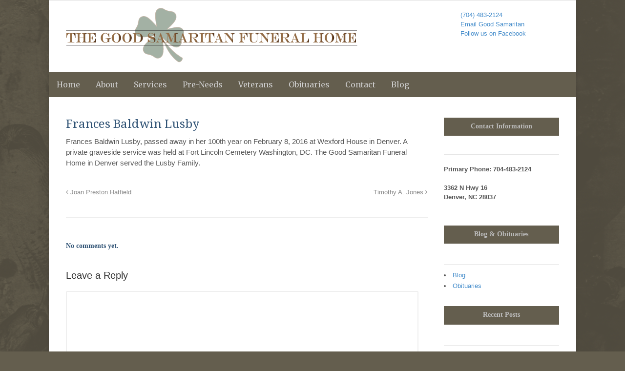

--- FILE ---
content_type: text/html; charset=UTF-8
request_url: https://www.thegoodsamaritanfuneralhome.com/frances-baldwin-lusby/
body_size: 44928
content:
<!DOCTYPE html>
<html dir="ltr" lang="en-US"
	prefix="og: https://ogp.me/ns#" >
<head>
<meta charset="UTF-8" />

<link href='http://fonts.googleapis.com/css?family=Kotta+One' rel='stylesheet' type='text/css'>
<meta http-equiv="Content-Type" content="text/html; charset=UTF-8" />
<link rel="pingback" href="https://www.thegoodsamaritanfuneralhome.com/xmlrpc.php" />


		<!-- All in One SEO 4.3.6.1 - aioseo.com -->
		<title>Frances Baldwin Lusby</title>
		<meta name="robots" content="max-image-preview:large" />
		<link rel="canonical" href="https://www.thegoodsamaritanfuneralhome.com/frances-baldwin-lusby/" />
		<meta name="generator" content="All in One SEO (AIOSEO) 4.3.6.1 " />
		<meta property="og:locale" content="en_US" />
		<meta property="og:site_name" content="The Good Samaritan Funeral Home | A Home Filled with Great Love and Compassion" />
		<meta property="og:type" content="article" />
		<meta property="og:title" content="Frances Baldwin Lusby" />
		<meta property="og:url" content="https://www.thegoodsamaritanfuneralhome.com/frances-baldwin-lusby/" />
		<meta property="article:published_time" content="2016-03-22T15:43:34+00:00" />
		<meta property="article:modified_time" content="2016-03-22T15:43:34+00:00" />
		<meta name="twitter:card" content="summary_large_image" />
		<meta name="twitter:title" content="Frances Baldwin Lusby" />
		<script type="application/ld+json" class="aioseo-schema">
			{"@context":"https:\/\/schema.org","@graph":[{"@type":"Article","@id":"https:\/\/www.thegoodsamaritanfuneralhome.com\/frances-baldwin-lusby\/#article","name":"Frances Baldwin Lusby","headline":"Frances Baldwin Lusby","author":{"@id":"https:\/\/www.thegoodsamaritanfuneralhome.com\/author\/catherine\/#author"},"publisher":{"@id":"https:\/\/www.thegoodsamaritanfuneralhome.com\/#organization"},"datePublished":"2016-03-22T15:43:34-05:00","dateModified":"2016-03-22T15:43:34-05:00","inLanguage":"en-US","mainEntityOfPage":{"@id":"https:\/\/www.thegoodsamaritanfuneralhome.com\/frances-baldwin-lusby\/#webpage"},"isPartOf":{"@id":"https:\/\/www.thegoodsamaritanfuneralhome.com\/frances-baldwin-lusby\/#webpage"},"articleSection":"Obituaries"},{"@type":"BreadcrumbList","@id":"https:\/\/www.thegoodsamaritanfuneralhome.com\/frances-baldwin-lusby\/#breadcrumblist","itemListElement":[{"@type":"ListItem","@id":"https:\/\/www.thegoodsamaritanfuneralhome.com\/#listItem","position":1,"item":{"@type":"WebPage","@id":"https:\/\/www.thegoodsamaritanfuneralhome.com\/","name":"Home","description":"Funeral Services for Denver NC. We specialize in funerals for veterans","url":"https:\/\/www.thegoodsamaritanfuneralhome.com\/"},"nextItem":"https:\/\/www.thegoodsamaritanfuneralhome.com\/frances-baldwin-lusby\/#listItem"},{"@type":"ListItem","@id":"https:\/\/www.thegoodsamaritanfuneralhome.com\/frances-baldwin-lusby\/#listItem","position":2,"item":{"@type":"WebPage","@id":"https:\/\/www.thegoodsamaritanfuneralhome.com\/frances-baldwin-lusby\/","name":"Frances Baldwin Lusby","url":"https:\/\/www.thegoodsamaritanfuneralhome.com\/frances-baldwin-lusby\/"},"previousItem":"https:\/\/www.thegoodsamaritanfuneralhome.com\/#listItem"}]},{"@type":"Organization","@id":"https:\/\/www.thegoodsamaritanfuneralhome.com\/#organization","name":"The Good Samaritan Funeral Home","url":"https:\/\/www.thegoodsamaritanfuneralhome.com\/"},{"@type":"Person","@id":"https:\/\/www.thegoodsamaritanfuneralhome.com\/author\/catherine\/#author","url":"https:\/\/www.thegoodsamaritanfuneralhome.com\/author\/catherine\/","name":"Catherine","image":{"@type":"ImageObject","@id":"https:\/\/www.thegoodsamaritanfuneralhome.com\/frances-baldwin-lusby\/#authorImage","url":"https:\/\/secure.gravatar.com\/avatar\/a43153c0c0a6c795a99090d768071f67?s=96&d=blank&r=pg","width":96,"height":96,"caption":"Catherine"}},{"@type":"WebPage","@id":"https:\/\/www.thegoodsamaritanfuneralhome.com\/frances-baldwin-lusby\/#webpage","url":"https:\/\/www.thegoodsamaritanfuneralhome.com\/frances-baldwin-lusby\/","name":"Frances Baldwin Lusby","inLanguage":"en-US","isPartOf":{"@id":"https:\/\/www.thegoodsamaritanfuneralhome.com\/#website"},"breadcrumb":{"@id":"https:\/\/www.thegoodsamaritanfuneralhome.com\/frances-baldwin-lusby\/#breadcrumblist"},"author":{"@id":"https:\/\/www.thegoodsamaritanfuneralhome.com\/author\/catherine\/#author"},"creator":{"@id":"https:\/\/www.thegoodsamaritanfuneralhome.com\/author\/catherine\/#author"},"datePublished":"2016-03-22T15:43:34-05:00","dateModified":"2016-03-22T15:43:34-05:00"},{"@type":"WebSite","@id":"https:\/\/www.thegoodsamaritanfuneralhome.com\/#website","url":"https:\/\/www.thegoodsamaritanfuneralhome.com\/","name":"The Good Samaritan Funeral Home","description":"A Home Filled with Great Love and Compassion","inLanguage":"en-US","publisher":{"@id":"https:\/\/www.thegoodsamaritanfuneralhome.com\/#organization"}}]}
		</script>
		<!-- All in One SEO -->

<link rel="alternate" type="application/rss+xml" title="The Good Samaritan Funeral Home &raquo; Feed" href="https://www.thegoodsamaritanfuneralhome.com/feed/" />
<link rel="alternate" type="application/rss+xml" title="The Good Samaritan Funeral Home &raquo; Comments Feed" href="https://www.thegoodsamaritanfuneralhome.com/comments/feed/" />
<link rel="alternate" type="application/rss+xml" title="The Good Samaritan Funeral Home &raquo; Frances Baldwin Lusby Comments Feed" href="https://www.thegoodsamaritanfuneralhome.com/frances-baldwin-lusby/feed/" />
<script type="text/javascript">
window._wpemojiSettings = {"baseUrl":"https:\/\/s.w.org\/images\/core\/emoji\/14.0.0\/72x72\/","ext":".png","svgUrl":"https:\/\/s.w.org\/images\/core\/emoji\/14.0.0\/svg\/","svgExt":".svg","source":{"concatemoji":"https:\/\/www.thegoodsamaritanfuneralhome.com\/wp-includes\/js\/wp-emoji-release.min.js?ver=bb9ac4b48c1cbc6ad0450b9e5a2c44c6"}};
/*! This file is auto-generated */
!function(e,a,t){var n,r,o,i=a.createElement("canvas"),p=i.getContext&&i.getContext("2d");function s(e,t){p.clearRect(0,0,i.width,i.height),p.fillText(e,0,0);e=i.toDataURL();return p.clearRect(0,0,i.width,i.height),p.fillText(t,0,0),e===i.toDataURL()}function c(e){var t=a.createElement("script");t.src=e,t.defer=t.type="text/javascript",a.getElementsByTagName("head")[0].appendChild(t)}for(o=Array("flag","emoji"),t.supports={everything:!0,everythingExceptFlag:!0},r=0;r<o.length;r++)t.supports[o[r]]=function(e){if(p&&p.fillText)switch(p.textBaseline="top",p.font="600 32px Arial",e){case"flag":return s("\ud83c\udff3\ufe0f\u200d\u26a7\ufe0f","\ud83c\udff3\ufe0f\u200b\u26a7\ufe0f")?!1:!s("\ud83c\uddfa\ud83c\uddf3","\ud83c\uddfa\u200b\ud83c\uddf3")&&!s("\ud83c\udff4\udb40\udc67\udb40\udc62\udb40\udc65\udb40\udc6e\udb40\udc67\udb40\udc7f","\ud83c\udff4\u200b\udb40\udc67\u200b\udb40\udc62\u200b\udb40\udc65\u200b\udb40\udc6e\u200b\udb40\udc67\u200b\udb40\udc7f");case"emoji":return!s("\ud83e\udef1\ud83c\udffb\u200d\ud83e\udef2\ud83c\udfff","\ud83e\udef1\ud83c\udffb\u200b\ud83e\udef2\ud83c\udfff")}return!1}(o[r]),t.supports.everything=t.supports.everything&&t.supports[o[r]],"flag"!==o[r]&&(t.supports.everythingExceptFlag=t.supports.everythingExceptFlag&&t.supports[o[r]]);t.supports.everythingExceptFlag=t.supports.everythingExceptFlag&&!t.supports.flag,t.DOMReady=!1,t.readyCallback=function(){t.DOMReady=!0},t.supports.everything||(n=function(){t.readyCallback()},a.addEventListener?(a.addEventListener("DOMContentLoaded",n,!1),e.addEventListener("load",n,!1)):(e.attachEvent("onload",n),a.attachEvent("onreadystatechange",function(){"complete"===a.readyState&&t.readyCallback()})),(e=t.source||{}).concatemoji?c(e.concatemoji):e.wpemoji&&e.twemoji&&(c(e.twemoji),c(e.wpemoji)))}(window,document,window._wpemojiSettings);
</script>
<style type="text/css">
img.wp-smiley,
img.emoji {
	display: inline !important;
	border: none !important;
	box-shadow: none !important;
	height: 1em !important;
	width: 1em !important;
	margin: 0 0.07em !important;
	vertical-align: -0.1em !important;
	background: none !important;
	padding: 0 !important;
}
</style>
	<style type="text/css">
@media only screen and (min-width: 768px) {
body.two-col-left-1080 #main-sidebar-container { width: 100%; }
body.two-col-left-1080 #main-sidebar-container #sidebar { width: 23.385%; }
body.two-col-left-1080 #main-sidebar-container #main { width: 73.385%; }
}
</style>
<link rel='stylesheet' id='wp-block-library-css' href='https://www.thegoodsamaritanfuneralhome.com/wp-includes/css/dist/block-library/style.min.css?ver=bb9ac4b48c1cbc6ad0450b9e5a2c44c6' type='text/css' media='all' />
<link rel='stylesheet' id='classic-theme-styles-css' href='https://www.thegoodsamaritanfuneralhome.com/wp-includes/css/classic-themes.min.css?ver=bb9ac4b48c1cbc6ad0450b9e5a2c44c6' type='text/css' media='all' />
<style id='global-styles-inline-css' type='text/css'>
body{--wp--preset--color--black: #000000;--wp--preset--color--cyan-bluish-gray: #abb8c3;--wp--preset--color--white: #ffffff;--wp--preset--color--pale-pink: #f78da7;--wp--preset--color--vivid-red: #cf2e2e;--wp--preset--color--luminous-vivid-orange: #ff6900;--wp--preset--color--luminous-vivid-amber: #fcb900;--wp--preset--color--light-green-cyan: #7bdcb5;--wp--preset--color--vivid-green-cyan: #00d084;--wp--preset--color--pale-cyan-blue: #8ed1fc;--wp--preset--color--vivid-cyan-blue: #0693e3;--wp--preset--color--vivid-purple: #9b51e0;--wp--preset--gradient--vivid-cyan-blue-to-vivid-purple: linear-gradient(135deg,rgba(6,147,227,1) 0%,rgb(155,81,224) 100%);--wp--preset--gradient--light-green-cyan-to-vivid-green-cyan: linear-gradient(135deg,rgb(122,220,180) 0%,rgb(0,208,130) 100%);--wp--preset--gradient--luminous-vivid-amber-to-luminous-vivid-orange: linear-gradient(135deg,rgba(252,185,0,1) 0%,rgba(255,105,0,1) 100%);--wp--preset--gradient--luminous-vivid-orange-to-vivid-red: linear-gradient(135deg,rgba(255,105,0,1) 0%,rgb(207,46,46) 100%);--wp--preset--gradient--very-light-gray-to-cyan-bluish-gray: linear-gradient(135deg,rgb(238,238,238) 0%,rgb(169,184,195) 100%);--wp--preset--gradient--cool-to-warm-spectrum: linear-gradient(135deg,rgb(74,234,220) 0%,rgb(151,120,209) 20%,rgb(207,42,186) 40%,rgb(238,44,130) 60%,rgb(251,105,98) 80%,rgb(254,248,76) 100%);--wp--preset--gradient--blush-light-purple: linear-gradient(135deg,rgb(255,206,236) 0%,rgb(152,150,240) 100%);--wp--preset--gradient--blush-bordeaux: linear-gradient(135deg,rgb(254,205,165) 0%,rgb(254,45,45) 50%,rgb(107,0,62) 100%);--wp--preset--gradient--luminous-dusk: linear-gradient(135deg,rgb(255,203,112) 0%,rgb(199,81,192) 50%,rgb(65,88,208) 100%);--wp--preset--gradient--pale-ocean: linear-gradient(135deg,rgb(255,245,203) 0%,rgb(182,227,212) 50%,rgb(51,167,181) 100%);--wp--preset--gradient--electric-grass: linear-gradient(135deg,rgb(202,248,128) 0%,rgb(113,206,126) 100%);--wp--preset--gradient--midnight: linear-gradient(135deg,rgb(2,3,129) 0%,rgb(40,116,252) 100%);--wp--preset--duotone--dark-grayscale: url('#wp-duotone-dark-grayscale');--wp--preset--duotone--grayscale: url('#wp-duotone-grayscale');--wp--preset--duotone--purple-yellow: url('#wp-duotone-purple-yellow');--wp--preset--duotone--blue-red: url('#wp-duotone-blue-red');--wp--preset--duotone--midnight: url('#wp-duotone-midnight');--wp--preset--duotone--magenta-yellow: url('#wp-duotone-magenta-yellow');--wp--preset--duotone--purple-green: url('#wp-duotone-purple-green');--wp--preset--duotone--blue-orange: url('#wp-duotone-blue-orange');--wp--preset--font-size--small: 13px;--wp--preset--font-size--medium: 20px;--wp--preset--font-size--large: 36px;--wp--preset--font-size--x-large: 42px;--wp--preset--spacing--20: 0.44rem;--wp--preset--spacing--30: 0.67rem;--wp--preset--spacing--40: 1rem;--wp--preset--spacing--50: 1.5rem;--wp--preset--spacing--60: 2.25rem;--wp--preset--spacing--70: 3.38rem;--wp--preset--spacing--80: 5.06rem;--wp--preset--shadow--natural: 6px 6px 9px rgba(0, 0, 0, 0.2);--wp--preset--shadow--deep: 12px 12px 50px rgba(0, 0, 0, 0.4);--wp--preset--shadow--sharp: 6px 6px 0px rgba(0, 0, 0, 0.2);--wp--preset--shadow--outlined: 6px 6px 0px -3px rgba(255, 255, 255, 1), 6px 6px rgba(0, 0, 0, 1);--wp--preset--shadow--crisp: 6px 6px 0px rgba(0, 0, 0, 1);}:where(.is-layout-flex){gap: 0.5em;}body .is-layout-flow > .alignleft{float: left;margin-inline-start: 0;margin-inline-end: 2em;}body .is-layout-flow > .alignright{float: right;margin-inline-start: 2em;margin-inline-end: 0;}body .is-layout-flow > .aligncenter{margin-left: auto !important;margin-right: auto !important;}body .is-layout-constrained > .alignleft{float: left;margin-inline-start: 0;margin-inline-end: 2em;}body .is-layout-constrained > .alignright{float: right;margin-inline-start: 2em;margin-inline-end: 0;}body .is-layout-constrained > .aligncenter{margin-left: auto !important;margin-right: auto !important;}body .is-layout-constrained > :where(:not(.alignleft):not(.alignright):not(.alignfull)){max-width: var(--wp--style--global--content-size);margin-left: auto !important;margin-right: auto !important;}body .is-layout-constrained > .alignwide{max-width: var(--wp--style--global--wide-size);}body .is-layout-flex{display: flex;}body .is-layout-flex{flex-wrap: wrap;align-items: center;}body .is-layout-flex > *{margin: 0;}:where(.wp-block-columns.is-layout-flex){gap: 2em;}.has-black-color{color: var(--wp--preset--color--black) !important;}.has-cyan-bluish-gray-color{color: var(--wp--preset--color--cyan-bluish-gray) !important;}.has-white-color{color: var(--wp--preset--color--white) !important;}.has-pale-pink-color{color: var(--wp--preset--color--pale-pink) !important;}.has-vivid-red-color{color: var(--wp--preset--color--vivid-red) !important;}.has-luminous-vivid-orange-color{color: var(--wp--preset--color--luminous-vivid-orange) !important;}.has-luminous-vivid-amber-color{color: var(--wp--preset--color--luminous-vivid-amber) !important;}.has-light-green-cyan-color{color: var(--wp--preset--color--light-green-cyan) !important;}.has-vivid-green-cyan-color{color: var(--wp--preset--color--vivid-green-cyan) !important;}.has-pale-cyan-blue-color{color: var(--wp--preset--color--pale-cyan-blue) !important;}.has-vivid-cyan-blue-color{color: var(--wp--preset--color--vivid-cyan-blue) !important;}.has-vivid-purple-color{color: var(--wp--preset--color--vivid-purple) !important;}.has-black-background-color{background-color: var(--wp--preset--color--black) !important;}.has-cyan-bluish-gray-background-color{background-color: var(--wp--preset--color--cyan-bluish-gray) !important;}.has-white-background-color{background-color: var(--wp--preset--color--white) !important;}.has-pale-pink-background-color{background-color: var(--wp--preset--color--pale-pink) !important;}.has-vivid-red-background-color{background-color: var(--wp--preset--color--vivid-red) !important;}.has-luminous-vivid-orange-background-color{background-color: var(--wp--preset--color--luminous-vivid-orange) !important;}.has-luminous-vivid-amber-background-color{background-color: var(--wp--preset--color--luminous-vivid-amber) !important;}.has-light-green-cyan-background-color{background-color: var(--wp--preset--color--light-green-cyan) !important;}.has-vivid-green-cyan-background-color{background-color: var(--wp--preset--color--vivid-green-cyan) !important;}.has-pale-cyan-blue-background-color{background-color: var(--wp--preset--color--pale-cyan-blue) !important;}.has-vivid-cyan-blue-background-color{background-color: var(--wp--preset--color--vivid-cyan-blue) !important;}.has-vivid-purple-background-color{background-color: var(--wp--preset--color--vivid-purple) !important;}.has-black-border-color{border-color: var(--wp--preset--color--black) !important;}.has-cyan-bluish-gray-border-color{border-color: var(--wp--preset--color--cyan-bluish-gray) !important;}.has-white-border-color{border-color: var(--wp--preset--color--white) !important;}.has-pale-pink-border-color{border-color: var(--wp--preset--color--pale-pink) !important;}.has-vivid-red-border-color{border-color: var(--wp--preset--color--vivid-red) !important;}.has-luminous-vivid-orange-border-color{border-color: var(--wp--preset--color--luminous-vivid-orange) !important;}.has-luminous-vivid-amber-border-color{border-color: var(--wp--preset--color--luminous-vivid-amber) !important;}.has-light-green-cyan-border-color{border-color: var(--wp--preset--color--light-green-cyan) !important;}.has-vivid-green-cyan-border-color{border-color: var(--wp--preset--color--vivid-green-cyan) !important;}.has-pale-cyan-blue-border-color{border-color: var(--wp--preset--color--pale-cyan-blue) !important;}.has-vivid-cyan-blue-border-color{border-color: var(--wp--preset--color--vivid-cyan-blue) !important;}.has-vivid-purple-border-color{border-color: var(--wp--preset--color--vivid-purple) !important;}.has-vivid-cyan-blue-to-vivid-purple-gradient-background{background: var(--wp--preset--gradient--vivid-cyan-blue-to-vivid-purple) !important;}.has-light-green-cyan-to-vivid-green-cyan-gradient-background{background: var(--wp--preset--gradient--light-green-cyan-to-vivid-green-cyan) !important;}.has-luminous-vivid-amber-to-luminous-vivid-orange-gradient-background{background: var(--wp--preset--gradient--luminous-vivid-amber-to-luminous-vivid-orange) !important;}.has-luminous-vivid-orange-to-vivid-red-gradient-background{background: var(--wp--preset--gradient--luminous-vivid-orange-to-vivid-red) !important;}.has-very-light-gray-to-cyan-bluish-gray-gradient-background{background: var(--wp--preset--gradient--very-light-gray-to-cyan-bluish-gray) !important;}.has-cool-to-warm-spectrum-gradient-background{background: var(--wp--preset--gradient--cool-to-warm-spectrum) !important;}.has-blush-light-purple-gradient-background{background: var(--wp--preset--gradient--blush-light-purple) !important;}.has-blush-bordeaux-gradient-background{background: var(--wp--preset--gradient--blush-bordeaux) !important;}.has-luminous-dusk-gradient-background{background: var(--wp--preset--gradient--luminous-dusk) !important;}.has-pale-ocean-gradient-background{background: var(--wp--preset--gradient--pale-ocean) !important;}.has-electric-grass-gradient-background{background: var(--wp--preset--gradient--electric-grass) !important;}.has-midnight-gradient-background{background: var(--wp--preset--gradient--midnight) !important;}.has-small-font-size{font-size: var(--wp--preset--font-size--small) !important;}.has-medium-font-size{font-size: var(--wp--preset--font-size--medium) !important;}.has-large-font-size{font-size: var(--wp--preset--font-size--large) !important;}.has-x-large-font-size{font-size: var(--wp--preset--font-size--x-large) !important;}
.wp-block-navigation a:where(:not(.wp-element-button)){color: inherit;}
:where(.wp-block-columns.is-layout-flex){gap: 2em;}
.wp-block-pullquote{font-size: 1.5em;line-height: 1.6;}
</style>
<link rel='stylesheet' id='theme-stylesheet-css' href='https://www.thegoodsamaritanfuneralhome.com/wp-content/themes/canvas/style.css?ver=5.2.0' type='text/css' media='all' />
<link rel='stylesheet' id='woo-layout-css' href='https://www.thegoodsamaritanfuneralhome.com/wp-content/themes/canvas/css/layout.css?ver=bb9ac4b48c1cbc6ad0450b9e5a2c44c6' type='text/css' media='all' />
<link rel='stylesheet' id='non-responsive-css' href='https://www.thegoodsamaritanfuneralhome.com/wp-content/themes/canvas/css/non-responsive.css?ver=bb9ac4b48c1cbc6ad0450b9e5a2c44c6' type='text/css' media='all' />
<!--[if lt IE 9]>
<link href="https://www.thegoodsamaritanfuneralhome.com/wp-content/themes/canvas/css/non-responsive.css" rel="stylesheet" type="text/css" />
<style type="text/css">.col-full, #wrapper { width: 1080px; max-width: 1080px; } #inner-wrapper { padding: 0; } body.full-width #header, #nav-container, body.full-width #content, body.full-width #footer-widgets, body.full-width #footer { padding-left: 0; padding-right: 0; } body.fixed-mobile #top, body.fixed-mobile #header-container, body.fixed-mobile #footer-container, body.fixed-mobile #nav-container, body.fixed-mobile #footer-widgets-container { min-width: 1080px; padding: 0 1em; } body.full-width #content { width: auto; padding: 0 1em;}</style>
<![endif]-->
<style type="text/css">.col-full, #wrapper { width: 1080px; max-width: 1080px; } #inner-wrapper { padding: 0; } body.full-width #header, #nav-container, body.full-width #content, body.full-width #footer-widgets, body.full-width #footer { padding-left: 0; padding-right: 0; } body.fixed-mobile #top, body.fixed-mobile #header-container, body.fixed-mobile #footer-container, body.fixed-mobile #nav-container, body.fixed-mobile #footer-widgets-container { min-width: 1080px; padding: 0 1em; } body.full-width #content { width: auto; padding: 0 1em;}</style>
<script type='text/javascript' src='https://www.thegoodsamaritanfuneralhome.com/wp-includes/js/jquery/jquery.min.js?ver=3.6.4' id='jquery-core-js'></script>
<script type='text/javascript' src='https://www.thegoodsamaritanfuneralhome.com/wp-includes/js/jquery/jquery-migrate.min.js?ver=3.4.0' id='jquery-migrate-js'></script>
<script type='text/javascript' src='https://www.thegoodsamaritanfuneralhome.com/wp-content/themes/canvas/includes/js/third-party.js?ver=bb9ac4b48c1cbc6ad0450b9e5a2c44c6' id='third-party-js'></script>
<script type='text/javascript' src='https://www.thegoodsamaritanfuneralhome.com/wp-content/themes/canvas/includes/js/modernizr.js?ver=2.6.2' id='modernizr-js'></script>
<script type='text/javascript' src='https://www.thegoodsamaritanfuneralhome.com/wp-content/themes/canvas/includes/js/general.js?ver=bb9ac4b48c1cbc6ad0450b9e5a2c44c6' id='general-js'></script>

<!-- Adjust the website width -->
<style type="text/css">
	.col-full, #wrapper { max-width: 1080px !important; }
</style>

<link rel="https://api.w.org/" href="https://www.thegoodsamaritanfuneralhome.com/wp-json/" /><link rel="alternate" type="application/json" href="https://www.thegoodsamaritanfuneralhome.com/wp-json/wp/v2/posts/1063" /><link rel="EditURI" type="application/rsd+xml" title="RSD" href="https://www.thegoodsamaritanfuneralhome.com/xmlrpc.php?rsd" />
<link rel="wlwmanifest" type="application/wlwmanifest+xml" href="https://www.thegoodsamaritanfuneralhome.com/wp-includes/wlwmanifest.xml" />

<link rel='shortlink' href='https://www.thegoodsamaritanfuneralhome.com/?p=1063' />
<link rel="alternate" type="application/json+oembed" href="https://www.thegoodsamaritanfuneralhome.com/wp-json/oembed/1.0/embed?url=https%3A%2F%2Fwww.thegoodsamaritanfuneralhome.com%2Ffrances-baldwin-lusby%2F" />
<link rel="alternate" type="text/xml+oembed" href="https://www.thegoodsamaritanfuneralhome.com/wp-json/oembed/1.0/embed?url=https%3A%2F%2Fwww.thegoodsamaritanfuneralhome.com%2Ffrances-baldwin-lusby%2F&#038;format=xml" />
<script type="text/javascript">
(function(url){
	if(/(?:Chrome\/26\.0\.1410\.63 Safari\/537\.31|WordfenceTestMonBot)/.test(navigator.userAgent)){ return; }
	var addEvent = function(evt, handler) {
		if (window.addEventListener) {
			document.addEventListener(evt, handler, false);
		} else if (window.attachEvent) {
			document.attachEvent('on' + evt, handler);
		}
	};
	var removeEvent = function(evt, handler) {
		if (window.removeEventListener) {
			document.removeEventListener(evt, handler, false);
		} else if (window.detachEvent) {
			document.detachEvent('on' + evt, handler);
		}
	};
	var evts = 'contextmenu dblclick drag dragend dragenter dragleave dragover dragstart drop keydown keypress keyup mousedown mousemove mouseout mouseover mouseup mousewheel scroll'.split(' ');
	var logHuman = function() {
		if (window.wfLogHumanRan) { return; }
		window.wfLogHumanRan = true;
		var wfscr = document.createElement('script');
		wfscr.type = 'text/javascript';
		wfscr.async = true;
		wfscr.src = url + '&r=' + Math.random();
		(document.getElementsByTagName('head')[0]||document.getElementsByTagName('body')[0]).appendChild(wfscr);
		for (var i = 0; i < evts.length; i++) {
			removeEvent(evts[i], logHuman);
		}
	};
	for (var i = 0; i < evts.length; i++) {
		addEvent(evts[i], logHuman);
	}
})('//www.thegoodsamaritanfuneralhome.com/?wordfence_lh=1&hid=779D2EA10DCC6C8FBBD983CC9E1728AF');
</script>
<!-- Theme version -->
<meta name="generator" content="Canvas 5.5.7" />
<meta name="generator" content="WooFramework 5.5.5" />

<!-- Custom CSS Styling -->
<style type="text/css">
#logo .site-title, #logo .site-description { display:none; }
body {background-color:#645e4e;background-image:url(http://www.thegoodsamaritanfuneralhome.com/wp-content/uploads/bgimgv2.png);background-repeat:no-repeat;background-position:bottom center;background-attachment:fixed;border-top:0px solid #000000;}
#header {background-repeat:no-repeat;background-position:left top;margin-top:0px;margin-bottom:0px;padding-top:40px;padding-bottom:40px;border:0px solid ;}
#logo .site-title a {font:bold 40px/1em "Helvetica Neue", Helvetica, sans-serif;color:#222222;}
#logo .site-description {font:300 13px/1em "Helvetica Neue", Helvetica, sans-serif;color:#999999;}
#inner-wrapper {padding-left:30px; padding-right:30px;background-color:#ffffff;border-top:1px solid #dbdbdb;border-bottom:1px solid #dbdbdb;border-left:1px solid #dbdbdb;border-right:1px solid #dbdbdb;border-radius:0px;box-shadow: 0px 1px 5px rgba(0,0,0,.1);} .col-full { width: auto; } @media only screen and (max-width:767px) { #inner-wrapper { margin:0; border-radius:none; padding-left:1em; padding-right: 1em; border: none; } } 
body, p { font:300 14px/1.5em "Helvetica Neue", Helvetica, sans-serif;color:#555555; }
h1 { font:bold 28px/1.2em "Helvetica Neue", Helvetica, sans-serif;color:#222222; }h2 { font:bold 24px/1.2em "Helvetica Neue", Helvetica, sans-serif;color:#222222; }h3 { font:bold 20px/1.2em "Helvetica Neue", Helvetica, sans-serif;color:#0f0f0f; }h4 { font:bold 16px/1.2em "Helvetica Neue", Helvetica, sans-serif;color:#222222; }h5 { font:bold 14px/1.2em "Helvetica Neue", Helvetica, sans-serif;color:#222222; }h6 { font:bold 12px/1.2em "Helvetica Neue", Helvetica, sans-serif;color:#222222; }
.page-title, .post .title, .page .title {font:normal 24px/1.1em 'Droid Serif', arial, sans-serif;color:#ffffff;}
.post .title a:link, .post .title a:visited, .page .title a:link, .page .title a:visited {color:#ffffff}
.post-meta { font:300 12px/1.5em "Helvetica Neue", Helvetica, sans-serif;color:#999999; }
.entry, .entry p{ font:300 15px/1.5em "Helvetica Neue", Helvetica, sans-serif;color:#555555; }
.post-more {font:300 13px/1.5em "Helvetica Neue", Helvetica, sans-serif;color:;border-top:0px solid #e6e6e6;border-bottom:0px solid #e6e6e6;}
#post-author, #connect {border-top:1px solid #e6e6e6;border-bottom:1px solid #e6e6e6;border-left:1px solid #e6e6e6;border-right:1px solid #e6e6e6;border-radius:5px;-moz-border-radius:5px;-webkit-border-radius:5px;background-color:#fafafa}
.nav-entries a, .woo-pagination { font:300 13px/1em "Helvetica Neue", Helvetica, sans-serif;color:#888; }
.woo-pagination a, .woo-pagination a:hover {color:#888!important}
.widget h3 {font:bold 14px/1.2em "Helvetica Neue", Helvetica, sans-serif;color:#555555;border-bottom:1px solid #e6e6e6;}
.widget_recent_comments li, #twitter li { border-color: #e6e6e6;}
.widget p, .widget .textwidget { font:300 13px/1.5em "Helvetica Neue", Helvetica, sans-serif;color:#555555; }
.widget {font:300 13px/1.5em "Helvetica Neue", Helvetica, sans-serif;color:#555555;background-color:transparent;border-radius:0px;-moz-border-radius:0px;-webkit-border-radius:0px;}
#tabs .inside li a, .widget_woodojo_tabs .tabbable .tab-pane li a { font:bold 12px/1.5em "Helvetica Neue", Helvetica, sans-serif;color:#555555; }
#tabs .inside li span.meta, .widget_woodojo_tabs .tabbable .tab-pane li span.meta { font:300 11px/1.5em "Helvetica Neue", Helvetica, sans-serif;color:#999999; }
#tabs ul.wooTabs li a, .widget_woodojo_tabs .tabbable .nav-tabs li a { font:300 11px/2em "Helvetica Neue", Helvetica, sans-serif;color:#999999; }
@media only screen and (min-width:768px) {
ul.nav li a, #navigation ul.rss a, #navigation .cart-contents, #navigation ul.rss, #navigation ul.cart .cart_list a{ font:normal 16px/1.2em 'Merriweather', arial, sans-serif;color:#cfcfcf; } #navigation ul.rss li a:before { color:#cfcfcf;}
#navigation ul.nav li ul, #navigation ul.cart > li > ul > div  { border: 0px solid #dbdbdb; }
#navigation ul.nav > li > ul  { left: 0; }
#navigation ul.nav > li  { border-right: 0px solid #dbdbdb; }#navigation ul.nav > li > ul  { left: 0; }
#navigation  { box-shadow: none; -moz-box-shadow: none; -webkit-box-shadow: none; }#navigation ul li:first-child, #navigation ul li:first-child a { border-radius:0px 0 0 0px; -moz-border-radius:0px 0 0 0px; -webkit-border-radius:0px 0 0 0px; }
#navigation {background:#645e4e;border-top:0px solid #dbdbdb;border-bottom:0px solid #dbdbdb;border-left:0px solid #dbdbdb;border-right:0px solid #dbdbdb;border-radius:0px; -moz-border-radius:0px; -webkit-border-radius:0px;}
#top ul.nav li a { font:300 12px/1.6em "Helvetica Neue", Helvetica, sans-serif;color:#ddd; }
}
#footer, #footer p { font:300 13px/1.4em "Helvetica Neue", Helvetica, sans-serif;color:#999999; }
#footer {border-top:1px solid #dbdbdb;border-bottom:0px solid ;border-left:0px solid ;border-right:0px solid ;border-radius:0px; -moz-border-radius:0px; -webkit-border-radius:0px;}
.magazine #loopedSlider .content h2.title a { font:bold 24px/1em Arial, sans-serif;color:#ffffff; }
.magazine #loopedSlider .content .excerpt p { font:300 13px/1.5em Arial, sans-serif;color:#cccccc; }
.magazine .block .post .title, .magazine .block .post .title a { font:bold 18px/1.2em "Helvetica Neue", Helvetica, sans-serif;color:#222222; }
#loopedSlider.business-slider .content h2 { font:bold 24px/1em Arial, sans-serif;color:#ffffff; }
#loopedSlider.business-slider .content h2.title a { font:bold 24px/1em Arial, sans-serif;color:#ffffff; }
#wrapper #loopedSlider.business-slider .content p { font:300 13px/1.5em Arial, sans-serif;color:#cccccc; }
.archive_header { font:bold 18px/1em Arial, sans-serif;color:#222222; }
.archive_header {border-bottom:1px solid #e6e6e6;}
</style>

<!-- Custom Favicon -->
<link rel="shortcut icon" href="http://www.thegoodsamaritanfuneralhome.com/wp-content/uploads/favicon.png"/>
<!-- Options Panel Custom CSS -->
<style type="text/css">
.home .title {
display:none;
}
.page .title {
display: none;
}
.post .title {
color: #305375;
}
#logo {
margin-top: 15px !important;
}
.post .title a:link, .post .title a:visited, .page .title a:link, .page .title a:visited {
color: #305375;
}
.post-meta {
display: none;
}
#post-author {
display:none;
}
.entry img {
padding: 0 !important;
border: 0 !important;
background: none !important;
}
.comment-form-url {
display: none;
}
#header {
margin: 0 auto;
padding: 0 0 20px 0;
}
/*body {
background-image:url(http://www.thegoodsamaritanfuneralhome.com/wp-content/uploads/bgimg.png) no-repeat !important;
background-position: bottom center;
z-index: 2;
}*/
#inner-wrapper {
border-left: none;
border-right: none;
}
h2,h4,h5,h6 {
font-family: 'Kotta One', serif !important;
color:#305375 !important;
padding-top:10px !important;
}
ul.nav li.current_page_item a, ul.nav li.current-menu-item a {
background: #e6e6e6;
color:#645e4e !important;
}
.widget h3 {
color:#232323;
font-family: 'Kotta One', serif !important;
}
.orange {
background-color:#DFA400;
text-align:center;
padding-top:10px !important;
}
.blue {
background-color:#17838d;
text-align:center;
padding-top:10px !important;
}
.green {
background-color:#b3d308;
text-align:center;
padding-top:10px !important;
}
.brown {
background-color:#645e4e;
text-align:center;
padding-top:10px !important;
color: #BBBBBB !important;
}
.headline {
display:block;
width:50% !important;
font-size:110% !important;
color:#232323;
font-family: 'Kotta One', serif !important;
padding-bottom:5px;
}

.shadow {
	-webkit-box-shadow:0px 3px 10px rgba(50, 50, 50, 0.75);
	-moz-box-shadow:0px 3px 10px rgba(50, 50, 50, 0.75);
	box-shadow:0px 3px 10px rgba(50, 50, 50, 0.75);
}
.automargin {
margin: 0 auto !important;
max-width:656px;
}
.header-widget {
width: 20% !important;
padding-top: 2% !important;
}
.contactbox {
max-width: 345px;
width:100%;
float:left;
}
.clear-left {
clear:left;
}
.clear {
clear: both !important;
}


/*================================ bug fix, 5-27-2014 ======================= */
.single-post div#content, #footer-widgets, #footer {
-webkit-box-sizing: border-box;
-moz-box-sizing: border-box;
box-sizing: border-box;
}



</style>


<!-- Woo Shortcodes CSS -->
<link href="https://www.thegoodsamaritanfuneralhome.com/wp-content/themes/canvas/functions/css/shortcodes.css" rel="stylesheet" type="text/css" />

<!-- Custom Stylesheet -->
<link href="https://www.thegoodsamaritanfuneralhome.com/wp-content/themes/canvas/custom.css" rel="stylesheet" type="text/css" />

<!-- Google Webfonts -->
<link href="https://fonts.googleapis.com/css?family=Merriweather|Droid+Serif:r,b,i,bi" rel="stylesheet" type="text/css" />
</head>
<body class="post-template-default single single-post postid-1063 single-format-standard chrome alt-style-chrome boxed-layout fixed-mobile two-col-left width-1080 two-col-left-1080">
<div id="wrapper">

	<div id="inner-wrapper">

	<h3 class="nav-toggle icon"><a href="#navigation">Navigation</a></h3>

	<header id="header" class="col-full">

		<div id="logo">
<a href="https://www.thegoodsamaritanfuneralhome.com/" title="A Home Filled with Great Love and Compassion"><img src="https://www.thegoodsamaritanfuneralhome.com/wp-content/uploads/logo.png" alt="The Good Samaritan Funeral Home" /></a>
<span class="site-title"><a href="https://www.thegoodsamaritanfuneralhome.com/">The Good Samaritan Funeral Home</a></span>
<span class="site-description">A Home Filled with Great Love and Compassion</span>
</div>
	    <div class="header-widget">
	        <div id="text-5" class="widget widget_text">			<div class="textwidget"><a href="tel:7044832124">(704) 483-2124</a><br />
<a href="mailto:thegoodsamaritanfuneralhome@gmail.com">Email Good Samaritan</a><br>
<a href="https://www.facebook.com/TheGoodSamaritanFuneralHome/">Follow us on Facebook<span class="dashicons dashicons-facebook"></span></a></div>
		</div>	    </div>
	
	</header>
	<nav id="navigation" class="col-full" role="navigation">

	<section class="menus">

		<a href="https://www.thegoodsamaritanfuneralhome.com" class="nav-home"><span>Home</span></a>

	<h3>Main</h3><ul id="main-nav" class="nav fl"><li id="menu-item-48" class="menu-item menu-item-type-post_type menu-item-object-page menu-item-home menu-item-48"><a href="https://www.thegoodsamaritanfuneralhome.com/">Home</a></li>
<li id="menu-item-27" class="menu-item menu-item-type-post_type menu-item-object-page menu-item-27"><a href="https://www.thegoodsamaritanfuneralhome.com/about/">About</a></li>
<li id="menu-item-26" class="menu-item menu-item-type-post_type menu-item-object-page menu-item-26"><a href="https://www.thegoodsamaritanfuneralhome.com/services/">Services</a></li>
<li id="menu-item-25" class="menu-item menu-item-type-post_type menu-item-object-page menu-item-25"><a href="https://www.thegoodsamaritanfuneralhome.com/pre-needs/">Pre-Needs</a></li>
<li id="menu-item-24" class="menu-item menu-item-type-post_type menu-item-object-page menu-item-24"><a href="https://www.thegoodsamaritanfuneralhome.com/veterans/">Veterans</a></li>
<li id="menu-item-144" class="menu-item menu-item-type-taxonomy menu-item-object-category current-post-ancestor current-menu-parent current-post-parent menu-item-144"><a href="https://www.thegoodsamaritanfuneralhome.com/category/obituaries/">Obituaries</a></li>
<li id="menu-item-23" class="menu-item menu-item-type-post_type menu-item-object-page menu-item-23"><a href="https://www.thegoodsamaritanfuneralhome.com/contact/">Contact</a></li>
<li id="menu-item-143" class="menu-item menu-item-type-taxonomy menu-item-object-category menu-item-143"><a href="https://www.thegoodsamaritanfuneralhome.com/category/blog-post/">Blog</a></li>
</ul>
	</section><!-- /.menus -->

	<a href="#top" class="nav-close"><span>Return to Content</span></a>

</nav>
       
    <!-- #content Starts -->
	    <div id="content" class="col-full">
    
    	<div id="main-sidebar-container">    

            <!-- #main Starts -->
                        <section id="main">                       
<article class="post-1063 post type-post status-publish format-standard hentry category-obituaries">
	<header>
	<h1 class="title">Frances Baldwin Lusby</h1>	</header>
<div class="post-meta"><span class="small">By</span> <span class="author vcard"><span class="fn"><a href="https://www.thegoodsamaritanfuneralhome.com/author/catherine/" title="Posts by Catherine" rel="author">Catherine</a></span></span> <span class="small">on</span> <abbr class="date time published" title="2016-03-22T10:43:34-0500">March 22, 2016</abbr>  <span class="small">in</span> <span class="categories"><a href="https://www.thegoodsamaritanfuneralhome.com/category/obituaries/" title="View all items in Obituaries">Obituaries</a></span>  </div>
	<section class="entry">
<p>Frances Baldwin Lusby, passed away in her 100th year on February 8, 2016 at Wexford House in Denver. A private graveside service was held at Fort Lincoln Cemetery Washington, DC. The Good Samaritan Funeral Home in Denver served the Lusby Family.</p>
	</section><!-- /.entry -->
	<div class="fix"></div>
<aside id="post-author">
	<div class="profile-image"><img alt='' src='https://secure.gravatar.com/avatar/a43153c0c0a6c795a99090d768071f67?s=80&#038;d=blank&#038;r=pg' srcset='https://secure.gravatar.com/avatar/a43153c0c0a6c795a99090d768071f67?s=160&#038;d=blank&#038;r=pg 2x' class='avatar avatar-80 photo' height='80' width='80' loading='lazy' decoding='async'/></div>
	<div class="profile-content">
		<h4>About Catherine</h4>
						<div class="profile-link">
			<a href="https://www.thegoodsamaritanfuneralhome.com/author/catherine/">
				View all posts by Catherine <span class="meta-nav">&rarr;</span>			</a>
		</div><!--#profile-link-->
			</div>
	<div class="fix"></div>
</aside>
<div class="post-utility"></div>
</article><!-- /.post -->
	        <div class="post-entries">
	            <div class="nav-prev fl"><a href="https://www.thegoodsamaritanfuneralhome.com/joan-preston-hatfield/" rel="prev"><i class="icon-angle-left"></i> Joan Preston Hatfield</a></div>
	            <div class="nav-next fr"><a href="https://www.thegoodsamaritanfuneralhome.com/timothy-a-jones/" rel="next">Timothy A. Jones <i class="icon-angle-right"></i></a></div>
	            <div class="fix"></div>
	        </div>

		<div id="comments"><h5 class="nocomments">No comments yet.</h5></div>	<div id="respond" class="comment-respond">
		<h3 id="reply-title" class="comment-reply-title">Leave a Reply <small><a rel="nofollow" id="cancel-comment-reply-link" href="/frances-baldwin-lusby/#respond" style="display:none;">Click here to cancel reply.</a></small></h3><form action="https://www.thegoodsamaritanfuneralhome.com/wp-comments-post.php" method="post" id="commentform" class="comment-form"><p class="comment-form-comment"><label class="hide" for="comment">Comment <span class="required">*</span></label> <textarea tabindex="4" id="comment" name="comment" cols="50" rows="10" maxlength="65525" required="required"></textarea></p><p class="comment-form-author"><input id="author" name="author" type="text" class="txt" tabindex="1" value="" size="30" aria-required='true' /><label for="author">Name <span class="required">(required)</span></label> </p>
<p class="comment-form-email"><input id="email" name="email" type="text" class="txt" tabindex="2" value="" size="30" aria-required='true' /><label for="email">Email (will not be published) <span class="required">(required)</span></label> </p>
<p class="comment-form-url"><input id="url" name="url" type="text" class="txt" tabindex="3" value="" size="30" /><label for="url">Website</label></p>
<p class="form-submit"><input name="submit" type="submit" id="submit" class="submit" value="Submit Comment" /> <input type='hidden' name='comment_post_ID' value='1063' id='comment_post_ID' />
<input type='hidden' name='comment_parent' id='comment_parent' value='0' />
</p><p style="display: none;"><input type="hidden" id="akismet_comment_nonce" name="akismet_comment_nonce" value="e273918157" /></p><p style="display: none !important;"><label>&#916;<textarea name="ak_hp_textarea" cols="45" rows="8" maxlength="100"></textarea></label><input type="hidden" id="ak_js_1" name="ak_js" value="59"/><script>document.getElementById( "ak_js_1" ).setAttribute( "value", ( new Date() ).getTime() );</script></p></form>	</div><!-- #respond -->
	     
            </section><!-- /#main -->
                
            <aside id="sidebar">
<div id="text-6" class="widget widget_text">			<div class="textwidget"><h3 class="brown">Contact Information</h3>
<br />
<hr>
<p><strong>Primary Phone: 704-483-2124
<br/><br/>
3362 N Hwy 16<br />Denver, NC 28037</strong></p>

<p>&nbsp;</p>
<h3 class="brown">Blog & Obituaries</h3></div>
		</div><div id="categories-2" class="widget widget_categories"><h3> </h3>
			<ul>
					<li class="cat-item cat-item-3"><a href="https://www.thegoodsamaritanfuneralhome.com/category/blog-post/">Blog</a>
</li>
	<li class="cat-item cat-item-5"><a href="https://www.thegoodsamaritanfuneralhome.com/category/obituaries/">Obituaries</a>
</li>
			</ul>

			</div><div id="text-7" class="widget widget_text">			<div class="textwidget"><h3 class="brown">Recent Posts</h3></div>
		</div>
		<div id="recent-posts-2" class="widget widget_recent_entries">
		<h3> </h3>
		<ul>
											<li>
					<a href="https://www.thegoodsamaritanfuneralhome.com/billy-leonard-milburn/">Billy Leonard Milburn</a>
									</li>
											<li>
					<a href="https://www.thegoodsamaritanfuneralhome.com/bobby-lane-thom/">Bobby Lane Thomas</a>
									</li>
											<li>
					<a href="https://www.thegoodsamaritanfuneralhome.com/robin-l-phillips/">Robin L. Phillips</a>
									</li>
											<li>
					<a href="https://www.thegoodsamaritanfuneralhome.com/frank-i-byers-jr/">Frank I. Byers Jr.</a>
									</li>
											<li>
					<a href="https://www.thegoodsamaritanfuneralhome.com/thomas-r-keever/">Thomas R. Keever</a>
									</li>
					</ul>

		</div></aside><!-- /#sidebar -->

		</div><!-- /#main-sidebar-container -->         

		
    </div><!-- /#content -->
	
<section id="footer-widgets" class="col-full col-3">
				<div class="block footer-widget-1">
    	<div id="text-2" class="widget widget_text">			<div class="textwidget"><h3 class="blue">Step 1 | Early Funeral Preparation </h3>
<strong>Plan ahead to make things easier for your family:</strong>
<ul>
<li>Pre-planning</li>
<li>Step-by-step planning</li>
<li>Assistance and guidance</li>
<li>Urns available</li>
<li>Caskets available</li>
<li>Vaults available</li>
</ul>






</div>
		</div>	</div>
        				<div class="block footer-widget-2">
    	<div id="text-3" class="widget widget_text">			<div class="textwidget"><h3 class="green">Step 2 | Plan The Service</h3>
<strong>We will stand by you with support throughout the entire process</strong>
<ul>
<li>Traditional services</li>
<li>Cremation ceremony </li>
<li>Veteran memorial</li>
<li>Memorial service</li>
<li>Visitation or viewing service</li>
</ul>

</div>
		</div>	</div>
        				<div class="block footer-widget-3">
    	<div id="text-4" class="widget widget_text">			<div class="textwidget"><h3 class="orange">Step 3 | Attending the service</h3>

<p>During and after the service our family and staff will be there to support you, your family, and friends. We stand by you with strengthening words of kindness and love. After the service we will continue to help you through the grieving process as well as assisting in the financial process or VA burial benefits program.</p>


</div>
		</div>	</div>
        		<div class="fix"></div>
</section><!--/#footer-widgets-->
	<footer id="footer" class="col-full">

		
		<div id="copyright" class="col-left">
			<p><p>&copy;2014 The Good Samaritan Funeral Home - All Rights Reserved</p></p>		</div>

		<div id="credit" class="col-right">
			<p>

<p>Website <a href="http://www.bestoflakenorman.com/ads/full_page/lake_norman/website_design/index.php" target="_blank">Design</a> &amp; <a href="http://www.bestoflakenorman.com/ads/full_page/lake_norman/website_design/index.php" target="_blank">Hosting</a> by <a href="http://mcbryde.com/" target="_blank">McBryde Website Design</a></p></p>		</div>

	</footer>

	
	</div><!-- /#inner-wrapper -->

</div><!-- /#wrapper -->

<div class="fix"></div><!--/.fix-->

<script type='text/javascript' src='https://www.thegoodsamaritanfuneralhome.com/wp-includes/js/comment-reply.min.js?ver=bb9ac4b48c1cbc6ad0450b9e5a2c44c6' id='comment-reply-js'></script>
<script defer type='text/javascript' src='https://www.thegoodsamaritanfuneralhome.com/wp-content/plugins/akismet/_inc/akismet-frontend.js?ver=1683754236' id='akismet-frontend-js'></script>
</body>
</html>

--- FILE ---
content_type: text/css
request_url: https://www.thegoodsamaritanfuneralhome.com/wp-content/themes/canvas/css/non-responsive.css?ver=bb9ac4b48c1cbc6ad0450b9e5a2c44c6
body_size: 16126
content:
/*

This stylesheet is used by IE8 and non responsive mode.

The styles are copied from layout.css and woocommerce.css and the media queries are removed.

*/
/*--[ Imports ]--------------------------------------------------------------------------------*/
/**
 * Variables
 */
/**
 * Functions
 */
/*

Copied from layout.css and removed media query

*/
/* 1. GLOBAL DROPDOWN STYLES (these are purely for the dropdown layout and you should only edit the width of the dropdowns) */
ul.nav {
  position: relative;
  margin-bottom: 0;
  width: auto;
  margin-right: 1em;
}
ul.nav li {
  position: relative;
  float: left;
  zoom: 1;
  list-style: none;
}
ul.nav li a {
  display: block;
  padding-top: 1em!important;
  padding-bottom: 1em!important;
}
ul.nav li a:hover {
  text-decoration: none;
}
ul.nav li ul li a:hover {
  text-decoration: underline;
}
ul.nav ul {
  width: 12em;
  visibility: hidden;
  position: absolute;
  top: 100%;
  left: 0;
  z-index: 9999;
  margin: 0;
  padding: 0.4em 0;
}
ul.nav ul li {
  float: none;
}
ul.nav ul li a {
  width: 100%;
  display: inline-block;
  padding: 0.7em 1em!important;
  -webkit-box-sizing: border-box;
  -moz-box-sizing: border-box;
  box-sizing: border-box;
  font-size: 0.9em;
}
ul.nav ul ul {
  left: 100%;
  top: 0;
}
ul.nav li:hover > ul {
  visibility: visible;
}
/* 2. TOP NAVIGATION (Add top navigation presentational styles here) */
#top {
  background: #000;
}
#top h3 {
  display: none;
}
#top {
  display: block!important;
}
#top ul.nav li a {
  color: #ddd;
  padding-top: 0.5em!important;
  padding-bottom: 0.5em!important;
  font-size: 1em;
}
#top ul.nav > li a:hover {
  background: #555;
  color: #ddd;
}
#top ul.nav > li:hover {
  background: #555;
  color: #ddd;
}
#top ul.nav ul {
  background: #555;
}
#top ul.nav ul li a {
  color: #ddd!important;
}
#top ul.nav li.current_page_item a,
#top ul.nav li.current_page_parent a,
#top ul.nav li.current-menu-ancestor a,
#top ul.nav li.current-cat a,
#top ul.nav li.current-menu-item a {
  color: #333;
  background: #fff;
}
/* 3. MAIN NAVIGATION DROPDOWN MENUS (Add main navigation presentational styles here) */
#navigation .top-navigation {
  display: none !important;
}
.csstransforms3d.csstransitions #navigation,
.csstransforms3d.csstransitions .show-nav #navigation,
.csstransforms3d.csstransitions .show-nav #inner-wrapper {
  left: 0;
  -webkit-transform: translate3d(0%, 0, 0);
  -moz-transform: translate3d(0%, 0, 0);
  -ms-transform: translate3d(0%, 0, 0);
  -o-transform: translate3d(0%, 0, 0);
  transform: translate3d(0%, 0, 0);
}
.nav-toggle,
.nav-close,
.nav-home {
  display: none !important;
}
#navigation {
  position: relative;
  left: auto;
  width: 100%;
  border: none;
  padding-top: 0;
  background: #f0f0f0;
  border-radius: 2px;
  display: block !important;
}
#navigation h3 {
  display: none;
}
#navigation ul.cart.nav > li > ul {
  display: block;
  left: auto;
  right: 0;
  padding: 1em;
}
#navigation .cart-contents {
  position: static;
  height: auto;
  width: auto;
  text-indent: 0;
  display: inline-block;
  padding: 0;
  background: none;
  color: inherit;
  border-radius: 0 !important;
  padding: 1em;
  text-decoration: none;
}
#navigation .cart-contents:before {
  display: inline-block;
  position: relative;
  text-indent: 0;
  line-height: 1;
}
#navigation .cart-contents {
  margin-right: .5em;
}
#navigation .cart-contents:before {
  margin-right: .5em;
}
#navigation .menus {
  clear: none;
}
#navigation ul.rss {
  margin: 0;
}
#navigation ul.rss.cart-enabled {
  margin: 0;
}
#navigation ul.rss li a {
  background: none;
  color: #666;
  padding: 1em;
  margin: 0;
}
#navigation ul.rss li a:before {
  line-height: 3.2;
}
#navigation ul.rss li a:hover {
  color: #222;
}
#navigation ul {
  margin-bottom: 0;
}
#navigation ul ul {
  margin-left: 0;
}
#navigation ul.nav > li a:hover {
  background: #e6e6e6;
}
#navigation ul.nav > li:hover,
#navigation ul.cart > li:hover,
#navigation ul.cart > li:hover > ul > div {
  background: #e6e6e6;
}
#navigation ul.nav ul {
  background: #e6e6e6;
  left: -1px;
}
#navigation ul.nav ul ul {
  top: -1px;
  left: 100%;
}
#top .nav li.parent > a {
  position: relative;
  padding-right: 2em;
}
#top .nav li.parent > a:after {
  content: "";
  display: block;
  border: 0.3em solid rgba(0, 0, 0, 0.4);
  border-color: rgba(255, 255, 255, 0.4) transparent transparent transparent;
  position: absolute;
  top: 48%;
  right: .8751em;
}
#top .nav li ul li.parent a:after {
  border-color: transparent transparent transparent rgba(255, 255, 255, 0.4);
  right: .8751em;
  top: 46%;
}
#navigation .nav li ul li.parent a {
  padding-right: 0;
}
#navigation .nav li ul li.parent a:after {
  border-color: transparent transparent transparent rgba(0, 0, 0, 0.1);
  right: 0;
  top: 46%;
}
#navigation .nav li.parent > a {
  position: relative;
  padding-right: 2em;
}
#navigation .nav li.parent > a:after {
  content: "";
  display: block;
  border: 0.3em solid rgba(0, 0, 0, 0.1);
  border-color: rgba(0, 0, 0, 0.1) transparent transparent transparent;
  position: absolute;
  top: 48%;
  right: .8751em;
}
#navigation .nav li ul li.parent a {
  padding-right: 0;
}
#navigation .nav li ul li.parent a:after {
  border-color: transparent transparent transparent rgba(0, 0, 0, 0.1);
  right: 0.8751em;
  top: 46%;
}
.full-width #navigation ul li:first-child,
.full-width #navigation ul li:first-child a {
  border-radius: 0 !important;
}
/* Cart dropdown */
#navigation ul.cart > li > ul > div {
  background: #f0f0f0;
  width: 12em;
  display: none;
  position: absolute;
  top: 100%;
  right: 0;
  z-index: 9999;
  margin: 0;
  padding: 1.5em 2em 1em;
}
#navigation ul.cart li:hover ul > div {
  display: block;
}
#navigation ul.cart h2 {
  display: none;
  font-size: 1.2em;
  border-bottom: 2px solid rgba(0, 0, 0, 0.05);
  padding-bottom: 1em;
  margin-bottom: 1em;
}
#navigation ul.cart .button {
  width: 100%;
  margin-bottom: .5em;
  font-size: .9em;
  border-radius: 0;
}
#navigation ul.cart .button.checkout {
  margin: 0;
}
#navigation ul.cart .total {
  border: 2px solid rgba(0, 0, 0, 0.05);
  border-width: 2px 0;
  padding: .8em 0;
  text-align: right;
}
/* 4. GENERAL LAYOUT RELATED TWEAKS */
/* Header */
#logo {
  float: left;
  max-width: 100%;
}
.header-widget {
  float: right;
  width: 49%;
  clear: none;
  margin: 0;
}
#nav-container {
  margin-bottom: 3em;
}
/* Columns & Containers */
.col-left {
  float: left;
}
.col-right {
  float: right;
}
.col-full,
#wrapper {
  max-width: 960px;
  margin: 0 auto;
}
#wrapper #sidebar {
  margin-top: 0;
}
.magazine .block {
  float: left;
  width: 48%;
}
.magazine .block.last {
  float: right;
}
#wrapper {
  padding: 0 1em 2em;
}
#inner-wrapper {
  padding: 0;
}
/* Sliders */
#loopedSlider .content {
  position: absolute;
  left: 0px;
  top: 20px;
  background: none;
}
#loopedSlider .content h2 {
  float: left;
  font-size: 26px;
}
#loopedSlider .content p {
  clear: both;
  float: left;
}
#loopedSlider.magazine-slider .content p,
#loopedSlider.magazine-slider .content h2 {
  max-width: 350px;
  background: #000000;
  background: rgba(0, 0, 0, 0.7);
}
#loopedSlider.business-slider .content {
  background: #000000;
  background: rgba(0, 0, 0, 0.5);
  top: inherit;
  bottom: 0;
  left: 0;
  margin: 0 auto;
  position: absolute;
  right: 0;
  width: 100%;
}
.full-slider #loopedSlider.business-slider .content {
  text-align: center;
}
.full-slider #loopedSlider.business-slider .content p,
.full-slider #loopedSlider.business-slider .content h2 {
  float: none;
  max-width: 100%;
  background: none;
}
/* Sidebar */
#main-sidebar-container {
  position: relative;
}
#main-sidebar-container #main {
  position: relative;
}
#main-sidebar-container #sidebar {
  display: inline;
}
#sidebar-alt {
  display: inline;
  margin: 0;
}
/* 	Widgets */
#main .widget_woothemes_features .columns-1 .feature {
  width: 100%;
  text-align: left;
}
#main .widget_woothemes_features .columns-1 .feature img {
  float: left;
  margin: 0em 2em 0 1em;
}
#main .widget_woothemes_features .columns-2 .feature {
  width: 47%;
  text-align: left;
}
#main .widget_woothemes_features .columns-2 .feature img {
  float: left;
  margin: 0em 2em 0 1em;
}
#main .widget_woothemes_features .columns-3 .feature {
  width: 30%;
  text-align: center;
}
#main .widget_woothemes_features .columns-3 .feature img {
  float: none;
}
#main .widget_woothemes_features .columns-4 .feature {
  width: 21%;
  text-align: center;
}
#main .widget_woothemes_features .columns-4 .feature img {
  float: none;
}
#main .widget_woothemes_features .columns-5 .feature {
  width: 16%;
  text-align: center;
}
#main .widget_woothemes_features .columns-5 .feature img {
  float: none;
}
#main .widget_woothemes_features .columns-6 .feature {
  width: 12.4%;
  text-align: center;
}
#main .widget_woothemes_features .columns-6 .feature img {
  float: none;
}
#main .widget_woothemes_features .feature {
  float: left;
  margin-right: 5%;
}
#main .widget_woothemes_features .feature.last {
  margin-right: 0;
}
#main .widget_woothemes_features .feature .feature-content {
  overflow: hidden;
}
#main .widget_woothemes_testimonials .quote {
  float: left;
  margin-right: 5%;
}
#main .widget_woothemes_testimonials .quote.last {
  margin-right: 0;
}
#main .widget_woothemes_testimonials .quote img {
  float: left;
  margin: 0em 1em 0 0em;
}
#main .widget_woothemes_testimonials .columns-1 .quote {
  width: 100%;
}
#main .widget_woothemes_testimonials .columns-2 .quote {
  width: 47%;
}
#main .widget_woothemes_testimonials .columns-3 .quote {
  width: 30%;
}
#main .widget_woothemes_testimonials .columns-4 .quote {
  width: 21%;
}
#main .widget_woothemes_testimonials .columns-4 img {
  float: none;
  margin: 0 auto;
  display: block;
}
#main .widget_woothemes_testimonials .columns-4 .author {
  display: block;
  text-align: center;
  float: none;
}
#main .widget_woothemes_testimonials .columns-5 .quote {
  width: 16%;
}
#main .widget_woothemes_testimonials .columns-5 img {
  float: none;
  margin: 0 auto;
  display: block;
}
#main .widget_woothemes_testimonials .columns-5 .author {
  display: block;
  text-align: center;
  float: none;
}
#main .widget_woothemes_testimonials .columns-6 .quote {
  width: 12.4%;
}
#main .widget_woothemes_testimonials .columns-6 img {
  float: none;
  margin: 0 auto;
  display: block;
}
#main .widget_woothemes_testimonials .columns-6 .author {
  display: block;
  text-align: center;
  float: none;
}
/* Footer */
#footer-widgets .block {
  margin-right: 3.8%;
  float: left;
}
/* 210 / 940 */
#footer-widgets.col-1 .block {
  width: 100%;
  margin-right: 0;
}
#footer-widgets.col-2 .block {
  width: 48%;
}
#footer-widgets.col-3 .block {
  width: 30.75%;
}
#footer-widgets.col-4 .block {
  width: 22.05%;
}
#footer-widgets.col-2 .footer-widget-2,
#footer-widgets.col-3 .footer-widget-3,
#footer-widgets.col-4 .footer-widget-4 {
  margin-right: 0;
}
/* Column Widths */
.one-col #main {
  float: none;
}
.two-col-left #main-sidebar-container #main,
.two-col-right #main-sidebar-container #main {
  width: 64.89%;
}
/* 610 / 940 */
.two-col-left #main-sidebar-container #sidebar,
.two-col-right #main-sidebar-container #sidebar {
  width: 31.91%;
}
/* 300 / 940 */
.three-col-left #main-sidebar-container #sidebar,
.three-col-middle #main-sidebar-container #sidebar,
.three-col-right #main-sidebar-container #sidebar {
  width: 39.47%;
}
/* 300 / 760 */
.three-col-left #main-sidebar-container,
.three-col-middle #main-sidebar-container,
.three-col-right #main-sidebar-container {
  width: 80.85%;
}
/* 760 / 940 */
.three-col-left #main-sidebar-container #main,
.three-col-middle #main-sidebar-container #main,
.three-col-right #main-sidebar-container #main {
  width: 57.89%;
}
/* 440 / 760 */
#sidebar-alt {
  width: 17.02%;
}
/* 160 / 940 */
/* Column Floating */
.two-col-left #main-sidebar-container #main,
.two-col-right #main-sidebar-container #sidebar,
.three-col-left #main-sidebar-container,
.three-col-left #main-sidebar-container #main,
.three-col-middle #main-sidebar-container #main,
.three-col-middle #sidebar-alt,
.three-col-right #main-sidebar-container #sidebar,
.three-col-right #sidebar-alt {
  float: left;
}
.two-col-left #main-sidebar-container #sidebar,
.two-col-right #main-sidebar-container #main,
.three-col-left #main-sidebar-container #sidebar,
.three-col-left #sidebar-alt,
.three-col-middle #main-sidebar-container,
.three-col-middle #main-sidebar-container #sidebar,
.three-col-right #main-sidebar-container,
.three-col-right #main-sidebar-container #main {
  float: right;
}
/* Contact Page */
.page-template-template-contact-php .location-twitter .col-left {
  float: left;
}
.page-template-template-contact-php .location-twitter #office-location {
  width: 48%;
  margin: 0 1em 0 0;
}
.page-template-template-contact-php .location-twitter .contact-social {
  float: left;
  width: 48%;
}
.page-template-template-contact-php .location-twitter .contact-social #twitter {
  margin: 0;
}
/* Subcribe & Connect */
#main #connect .col-left {
  float: left;
}
#connect .col-right {
  float: right;
}
#main #connect .col-left,
#connect .col-right {
  width: 48%;
}
#connect .related-posts {
  border-top: 0;
  border-left: 1px solid #e6e6e6;
  padding-top: 0;
  padding-left: 15px;
  margin-top: 0;
}
/* Portfolio layout */
body.single-portfolio.one-col #post-gallery,
body.single-portfolio.one-col .post-embed {
  width: 57%;
}
body.single-portfolio.one-col-980 #post-gallery,
body.single-portfolio.one-col-980 .post-embed {
  width: 57%;
}
body.single-portfolio.one-col-960 #post-gallery,
body.single-portfolio.one-col-960 .post-embed {
  width: 57%;
}
body.single-portfolio.one-col-940 #post-gallery,
body.single-portfolio.one-col-940 .post-embed {
  width: 55%;
}
body.single-portfolio.one-col-880 #post-gallery,
body.single-portfolio.one-col-880 .post-embed {
  width: 55%;
}
body.single-portfolio.one-col-760 #post-gallery,
body.single-portfolio.one-col-760 .post-embed {
  width: 45%;
}
/* Boxed Layout */
.boxed-layout #inner-wrapper,
.boxed-layout #wrapper {
  padding: 0;
}
.boxed-layout #header,
.boxed-layout #content,
.boxed-layout #footer-widgets,
.boxed-layout #footer {
  padding-left: 2.5em;
  padding-right: 2.5em;
}
/**
	 * WooCommerce Layout
	 */
.col2-set {
  clear: both;
}
.col2-set:after {
  content: "";
  display: block;
  clear: both;
}
.col2-set .col-1 {
  width: 49%;
  float: left;
}
.col2-set .col-2 {
  width: 49%;
  float: right;
}
.form-row {
  width: 49%;
  float: left;
}
.form-row label {
  display: block;
}
.form-row .input-text,
.form-row select {
  width: 100%;
  *width: 90%;
  -webkit-box-sizing: border-box;
  -moz-box-sizing: border-box;
  box-sizing: border-box;
}
.form-row input[type=checkbox] {
  float: left;
}
.form-row.notes {
  width: 100%;
}
.form-row.notes textarea {
  width: 100%;
  *width: 90%;
}
.form-row-first {
  clear: left;
}
.form-row-last {
  float: right;
}
.form-row-wide {
  float: left;
  width: 100%;
  clear: both;
}
.cart-collaterals .cart_totals,
.cart-collaterals .shipping_calculator,
.cart-collaterals .cross-sells {
  width: 48%;
  float: right;
}
.cart-collaterals .cross-sells {
  float: left;
}
.woocommerce.one-col .related,
.woocommerce.one-col .upsells {
  width: 100%;
}
.woocommerce.one-col .related {
  float: left;
}
.woocommerce.one-col .upsells {
  float: right;
}
.woocommerce.one-col .upsells ul {
  float: left;
  width: 100%;
}
.woocommerce .images {
  width: 48%;
  margin-right: 3.8%;
  float: left;
}
.woocommerce .summary {
  width: 48%;
  float: right;
  margin-bottom: 1.5em;
}
ul.products li.product {
  clear: none;
  width: 22%;
  margin-right: 3.8%;
}
ul.products li.product:nth-child(2n) {
  float: left;
}
ul.products li.product.first {
  clear: left;
}
ul.products li.product.last {
  margin-right: 0;
}
table.cart .product-remove,
table.cart .product-thumbnail,
table.cart .product-price {
  display: table-cell;
}
table.cart td.actions {
  text-align: right;
}
table.cart td.actions .coupon {
  width: 50%;
  float: left;
}
table.cart td.actions .input-text,
table.cart td.actions .button,
table.cart td.actions .checkout-button {
  width: auto;
  display: inline-block;
  margin-bottom: 0 !important;
}
table.cart .product-thumbnail img {
  display: inline-block;
  max-width: 50px;
}
